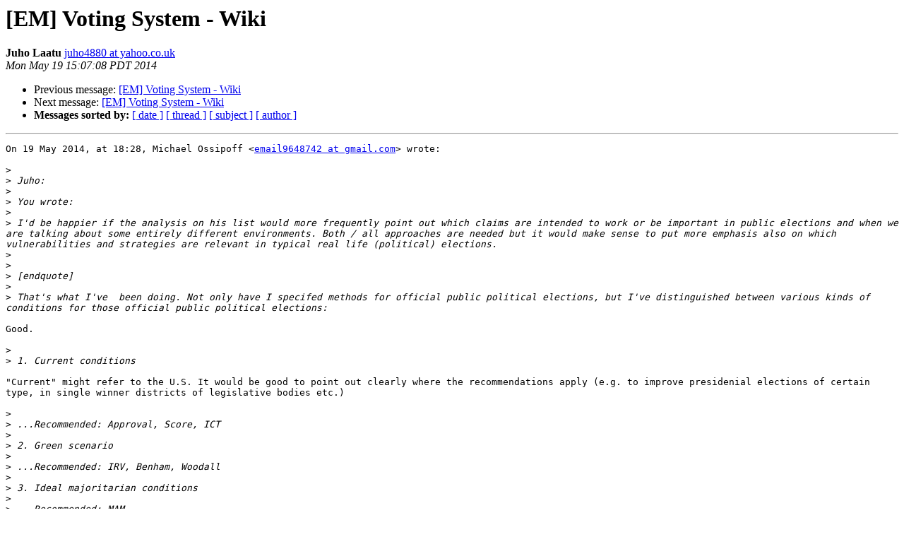

--- FILE ---
content_type: text/html
request_url: http://lists.electorama.com/pipermail/election-methods-electorama.com/2014-May/130723.html
body_size: 2795
content:
<!DOCTYPE HTML PUBLIC "-//W3C//DTD HTML 4.01 Transitional//EN">
<HTML>
 <HEAD>
   <TITLE> [EM] Voting System - Wiki
   </TITLE>
   <LINK REL="Index" HREF="index.html" >
   <LINK REL="made" HREF="mailto:election-methods%40lists.electorama.com?Subject=Re%3A%20%5BEM%5D%20Voting%20System%20-%20Wiki&In-Reply-To=%3CCFE7C488-4CD8-484E-B866-DECBF7950CE7%40yahoo.co.uk%3E">
   <META NAME="robots" CONTENT="index,nofollow">
   <style type="text/css">
       pre {
           white-space: pre-wrap;       /* css-2.1, curent FF, Opera, Safari */
           }
   </style>
   <META http-equiv="Content-Type" content="text/html; charset=us-ascii">
   <LINK REL="Previous"  HREF="130718.html">
   <LINK REL="Next"  HREF="130727.html">
 </HEAD>
 <BODY BGCOLOR="#ffffff">
   <H1>[EM] Voting System - Wiki</H1>
<!--htdig_noindex-->
    <B>Juho Laatu</B> 
    <A HREF="mailto:election-methods%40lists.electorama.com?Subject=Re%3A%20%5BEM%5D%20Voting%20System%20-%20Wiki&In-Reply-To=%3CCFE7C488-4CD8-484E-B866-DECBF7950CE7%40yahoo.co.uk%3E"
       TITLE="[EM] Voting System - Wiki">juho4880 at yahoo.co.uk
       </A><BR>
    <I>Mon May 19 15:07:08 PDT 2014</I>
    <P><UL>
        <LI>Previous message: <A HREF="130718.html">[EM] Voting System - Wiki
</A></li>
        <LI>Next message: <A HREF="130727.html">[EM] Voting System - Wiki
</A></li>
         <LI> <B>Messages sorted by:</B> 
              <a href="date.html#130723">[ date ]</a>
              <a href="thread.html#130723">[ thread ]</a>
              <a href="subject.html#130723">[ subject ]</a>
              <a href="author.html#130723">[ author ]</a>
         </LI>
       </UL>
    <HR>  
<!--/htdig_noindex-->
<!--beginarticle-->
<PRE>On 19 May 2014, at 18:28, Michael Ossipoff &lt;<A HREF="http://lists.electorama.com/listinfo.cgi/election-methods-electorama.com">email9648742 at gmail.com</A>&gt; wrote:

&gt;<i>  
</I>&gt;<i> Juho:
</I>&gt;<i>  
</I>&gt;<i> You wrote:
</I>&gt;<i>  
</I>&gt;<i> I'd be happier if the analysis on his list would more frequently point out which claims are intended to work or be important in public elections and when we are talking about some entirely different environments. Both / all approaches are needed but it would make sense to put more emphasis also on which vulnerabilities and strategies are relevant in typical real life (political) elections.
</I>&gt;<i>  
</I>&gt;<i>  
</I>&gt;<i> [endquote]
</I>&gt;<i>  
</I>&gt;<i> That's what I've  been doing. Not only have I specifed methods for official public political elections, but I've distinguished between various kinds of conditions for those official public political elections:
</I>
Good.

&gt;<i>  
</I>&gt;<i> 1. Current conditions
</I>
&quot;Current&quot; might refer to the U.S. It would be good to point out clearly where the recommendations apply (e.g. to improve presidenial elections of certain type, in single winner districts of legislative bodies etc.)

&gt;<i>  
</I>&gt;<i> ...Recommended: Approval, Score, ICT
</I>&gt;<i>  
</I>&gt;<i> 2. Green scenario
</I>&gt;<i>  
</I>&gt;<i> ...Recommended: IRV, Benham, Woodall
</I>&gt;<i>  
</I>&gt;<i> 3. Ideal majoritarian conditions
</I>&gt;<i>  
</I>&gt;<i> ...Recommended: MAM
</I>&gt;<i>  
</I>&gt;<i> ---------------------------------------
</I>&gt;<i>  
</I>&gt;<i> Current conditions need FBC. Green scenario conditions (in which a progressive party has been elected to office) call for MMC and CD, with the Condorcet Criterion a desirable bonus. That combination is possible because FBC isn't needed.
</I>
This sounds a bit like using different methods based on the current political situation. Typically one has to use one method that works well enough in all possible situations.

&gt;<i>  
</I>&gt;<i> In ideal majoritarian conditions, CD isn't needed either (in addition to FBC not being needed0. Ideal majoritarian conditions exist in polls, and among amicable organizations, groups, families and committees.
</I>&gt;<i>  
</I>&gt;<i> In inimical groups, CD-complying methods are desirable.
</I>&gt;<i>  
</I>&gt;<i> Approval is a uniquely easily-counted method whose versatility makes it ok for all conditions, though it's suboptimal in Green scenario and ideal majoritarian conditions. Approval is near optimal under current conditions, though ICT is better (but not as easy to propose).
</I>&gt;<i>  
</I>&gt;<i> Check out my articles at Democracy Chronicles, regarding voting systems for the various kinds of conditions.
</I>&gt;<i>  
</I>&gt;<i> http:/www.democracychronicles.com
</I>&gt;<i>  
</I>&gt;<i> Click on authors, to find my articles there.
</I>
I can see plenty of research stuff there, as expected since I know that you often do produce a lot of EM related material. For the purposs of DNOW1 I guess it would be most beneficial if EM list could find some consensus with good arguments on why everyone (or clear majority) agrees on the usefulness of some methods for certain needs. That would be sort of &quot;wiki level&quot; material that could be very useful.

To DNOW1 I want to mention the fact that in the EM list there are many people with many kind of opinions. It is not always easy to find a consensus among the members of the list, but often there are smaller groups that agree on some topcis that are close to their thinking. I'd be happy if the list would be able to find true stable consensus on some key voting topics more often. But on the other hand also the &quot;rich&quot; nature of this discussion group and the multitude of different viewpoints to the numerous topics makes this list a very enriching environment. Little bit too little consensus though, and little bit too much personal missions and strong opinions on what is absolutely right and what is absolutely wrong. I'd be happy to see also some strong &quot;wiki level&quot; consensus material emerging here (on practical elections related matters as well as on some purely theoretical results).

Juho


&gt;<i>  
</I>&gt;<i> Michael Ossipoff
</I>&gt;<i>  
</I>&gt;<i>  
</I>&gt;<i> ----
</I>&gt;<i> Election-Methods mailing list - see <A HREF="http://electorama.com/em">http://electorama.com/em</A> for list info
</I>
-------------- next part --------------
An HTML attachment was scrubbed...
URL: &lt;<A HREF="http://lists.electorama.com/pipermail/election-methods-electorama.com/attachments/20140520/dbc53d06/attachment-0002.htm">http://lists.electorama.com/pipermail/election-methods-electorama.com/attachments/20140520/dbc53d06/attachment-0002.htm</A>&gt;
</PRE>

<!--endarticle-->
<!--htdig_noindex-->
    <HR>
    <P><UL>
        <!--threads-->
	<LI>Previous message: <A HREF="130718.html">[EM] Voting System - Wiki
</A></li>
	<LI>Next message: <A HREF="130727.html">[EM] Voting System - Wiki
</A></li>
         <LI> <B>Messages sorted by:</B> 
              <a href="date.html#130723">[ date ]</a>
              <a href="thread.html#130723">[ thread ]</a>
              <a href="subject.html#130723">[ subject ]</a>
              <a href="author.html#130723">[ author ]</a>
         </LI>
       </UL>

<hr>
<a href="http://lists.electorama.com/listinfo.cgi/election-methods-electorama.com">More information about the Election-Methods
mailing list</a><br>
<!--/htdig_noindex-->
</body></html>
